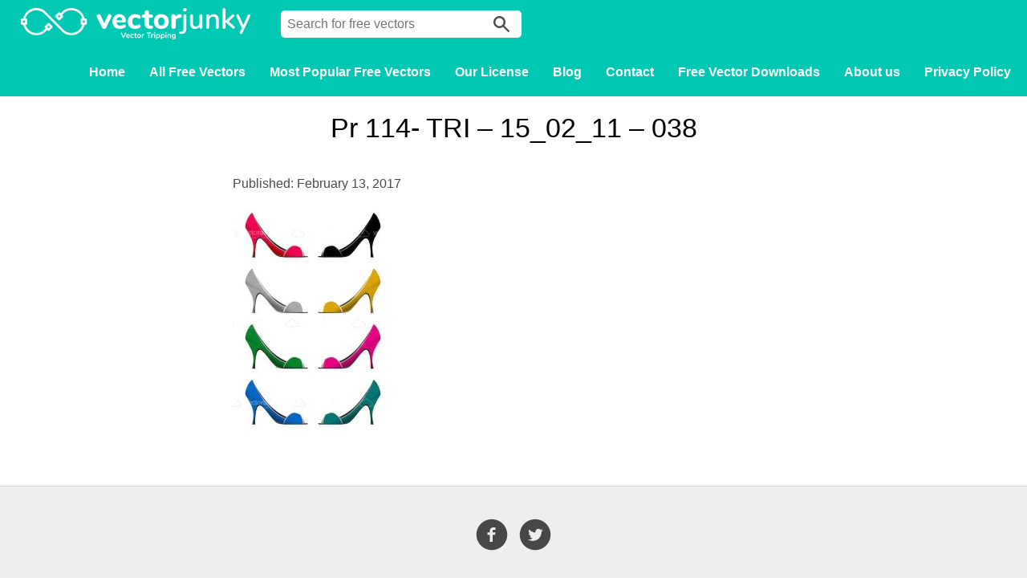

--- FILE ---
content_type: text/html; charset=UTF-8
request_url: https://www.vectorjunky.com/vector/colourful-high-heel-shoes-set/pr-114-tri-15_02_11-038/
body_size: 8152
content:
<!DOCTYPE html>
<html lang="en-US">
<head>
	<meta charset="UTF-8">
	<meta name="viewport" content="width=device-width">
	<title>Pr 114- TRI - 15_02_11 - 038 - Vectorjunky - Free Vectors, Icons, Logos and More</title>
	<meta name='robots' content='index, follow, max-image-preview:large, max-snippet:-1, max-video-preview:-1' />

	<!-- This site is optimized with the Yoast SEO plugin v26.8 - https://yoast.com/product/yoast-seo-wordpress/ -->
	<link rel="canonical" href="https://www.vectorjunky.com/vector/colourful-high-heel-shoes-set/pr-114-tri-15_02_11-038/" />
	<meta property="og:locale" content="en_US" />
	<meta property="og:type" content="article" />
	<meta property="og:title" content="Pr 114- TRI - 15_02_11 - 038 - Vectorjunky - Free Vectors, Icons, Logos and More" />
	<meta property="og:url" content="https://www.vectorjunky.com/vector/colourful-high-heel-shoes-set/pr-114-tri-15_02_11-038/" />
	<meta property="og:site_name" content="Vectorjunky - Free Vectors, Icons, Logos and More" />
	<meta property="og:image" content="https://www.vectorjunky.com/vector/colourful-high-heel-shoes-set/pr-114-tri-15_02_11-038" />
	<meta property="og:image:width" content="400" />
	<meta property="og:image:height" content="600" />
	<meta property="og:image:type" content="image/jpeg" />
	<meta name="twitter:card" content="summary_large_image" />
	<script type="application/ld+json" class="yoast-schema-graph">{"@context":"https://schema.org","@graph":[{"@type":"WebPage","@id":"https://www.vectorjunky.com/vector/colourful-high-heel-shoes-set/pr-114-tri-15_02_11-038/","url":"https://www.vectorjunky.com/vector/colourful-high-heel-shoes-set/pr-114-tri-15_02_11-038/","name":"Pr 114- TRI - 15_02_11 - 038 - Vectorjunky - Free Vectors, Icons, Logos and More","isPartOf":{"@id":"https://www.vectorjunky.com/#website"},"primaryImageOfPage":{"@id":"https://www.vectorjunky.com/vector/colourful-high-heel-shoes-set/pr-114-tri-15_02_11-038/#primaryimage"},"image":{"@id":"https://www.vectorjunky.com/vector/colourful-high-heel-shoes-set/pr-114-tri-15_02_11-038/#primaryimage"},"thumbnailUrl":"https://www.vectorjunky.com/wp-content/uploads/2017/02/Pr 114- TRI - 15_02_11 - 038.jpg","datePublished":"2017-02-13T03:03:07+00:00","breadcrumb":{"@id":"https://www.vectorjunky.com/vector/colourful-high-heel-shoes-set/pr-114-tri-15_02_11-038/#breadcrumb"},"inLanguage":"en-US","potentialAction":[{"@type":"ReadAction","target":["https://www.vectorjunky.com/vector/colourful-high-heel-shoes-set/pr-114-tri-15_02_11-038/"]}]},{"@type":"ImageObject","inLanguage":"en-US","@id":"https://www.vectorjunky.com/vector/colourful-high-heel-shoes-set/pr-114-tri-15_02_11-038/#primaryimage","url":"https://www.vectorjunky.com/wp-content/uploads/2017/02/Pr 114- TRI - 15_02_11 - 038.jpg","contentUrl":"https://www.vectorjunky.com/wp-content/uploads/2017/02/Pr 114- TRI - 15_02_11 - 038.jpg","width":400,"height":600,"caption":"Female shoes"},{"@type":"BreadcrumbList","@id":"https://www.vectorjunky.com/vector/colourful-high-heel-shoes-set/pr-114-tri-15_02_11-038/#breadcrumb","itemListElement":[{"@type":"ListItem","position":1,"name":"Home","item":"https://www.vectorjunky.com/"},{"@type":"ListItem","position":2,"name":"Colourful High Heel Shoes Set","item":"https://www.vectorjunky.com/vector/colourful-high-heel-shoes-set/"},{"@type":"ListItem","position":3,"name":"Pr 114- TRI &#8211; 15_02_11 &#8211; 038"}]},{"@type":"WebSite","@id":"https://www.vectorjunky.com/#website","url":"https://www.vectorjunky.com/","name":"Vectorjunky - Free Vectors, Icons, Logos and More","description":"Free Exclusive Vector Art &amp; Graphics","potentialAction":[{"@type":"SearchAction","target":{"@type":"EntryPoint","urlTemplate":"https://www.vectorjunky.com/?s={search_term_string}"},"query-input":{"@type":"PropertyValueSpecification","valueRequired":true,"valueName":"search_term_string"}}],"inLanguage":"en-US"}]}</script>
	<!-- / Yoast SEO plugin. -->


<link rel='dns-prefetch' href='//use.fontawesome.com' />

<link rel="alternate" type="application/rss+xml" title="Vectorjunky - Free Vectors, Icons, Logos and More &raquo; Pr 114- TRI &#8211; 15_02_11 &#8211; 038 Comments Feed" href="https://www.vectorjunky.com/vector/colourful-high-heel-shoes-set/pr-114-tri-15_02_11-038/feed/" />
<link rel="alternate" title="oEmbed (JSON)" type="application/json+oembed" href="https://www.vectorjunky.com/wp-json/oembed/1.0/embed?url=https%3A%2F%2Fwww.vectorjunky.com%2Fvector%2Fcolourful-high-heel-shoes-set%2Fpr-114-tri-15_02_11-038%2F" />
<link rel="alternate" title="oEmbed (XML)" type="text/xml+oembed" href="https://www.vectorjunky.com/wp-json/oembed/1.0/embed?url=https%3A%2F%2Fwww.vectorjunky.com%2Fvector%2Fcolourful-high-heel-shoes-set%2Fpr-114-tri-15_02_11-038%2F&#038;format=xml" />
<style id='wp-img-auto-sizes-contain-inline-css' type='text/css'>
img:is([sizes=auto i],[sizes^="auto," i]){contain-intrinsic-size:3000px 1500px}
/*# sourceURL=wp-img-auto-sizes-contain-inline-css */
</style>
<style id='wp-emoji-styles-inline-css' type='text/css'>

	img.wp-smiley, img.emoji {
		display: inline !important;
		border: none !important;
		box-shadow: none !important;
		height: 1em !important;
		width: 1em !important;
		margin: 0 0.07em !important;
		vertical-align: -0.1em !important;
		background: none !important;
		padding: 0 !important;
	}
/*# sourceURL=wp-emoji-styles-inline-css */
</style>
<link rel='stylesheet' id='wp-block-library-css' href='https://www.vectorjunky.com/wp-includes/css/dist/block-library/style.min.css?ver=6.9' type='text/css' media='all' />
<style id='global-styles-inline-css' type='text/css'>
:root{--wp--preset--aspect-ratio--square: 1;--wp--preset--aspect-ratio--4-3: 4/3;--wp--preset--aspect-ratio--3-4: 3/4;--wp--preset--aspect-ratio--3-2: 3/2;--wp--preset--aspect-ratio--2-3: 2/3;--wp--preset--aspect-ratio--16-9: 16/9;--wp--preset--aspect-ratio--9-16: 9/16;--wp--preset--color--black: #000000;--wp--preset--color--cyan-bluish-gray: #abb8c3;--wp--preset--color--white: #ffffff;--wp--preset--color--pale-pink: #f78da7;--wp--preset--color--vivid-red: #cf2e2e;--wp--preset--color--luminous-vivid-orange: #ff6900;--wp--preset--color--luminous-vivid-amber: #fcb900;--wp--preset--color--light-green-cyan: #7bdcb5;--wp--preset--color--vivid-green-cyan: #00d084;--wp--preset--color--pale-cyan-blue: #8ed1fc;--wp--preset--color--vivid-cyan-blue: #0693e3;--wp--preset--color--vivid-purple: #9b51e0;--wp--preset--gradient--vivid-cyan-blue-to-vivid-purple: linear-gradient(135deg,rgb(6,147,227) 0%,rgb(155,81,224) 100%);--wp--preset--gradient--light-green-cyan-to-vivid-green-cyan: linear-gradient(135deg,rgb(122,220,180) 0%,rgb(0,208,130) 100%);--wp--preset--gradient--luminous-vivid-amber-to-luminous-vivid-orange: linear-gradient(135deg,rgb(252,185,0) 0%,rgb(255,105,0) 100%);--wp--preset--gradient--luminous-vivid-orange-to-vivid-red: linear-gradient(135deg,rgb(255,105,0) 0%,rgb(207,46,46) 100%);--wp--preset--gradient--very-light-gray-to-cyan-bluish-gray: linear-gradient(135deg,rgb(238,238,238) 0%,rgb(169,184,195) 100%);--wp--preset--gradient--cool-to-warm-spectrum: linear-gradient(135deg,rgb(74,234,220) 0%,rgb(151,120,209) 20%,rgb(207,42,186) 40%,rgb(238,44,130) 60%,rgb(251,105,98) 80%,rgb(254,248,76) 100%);--wp--preset--gradient--blush-light-purple: linear-gradient(135deg,rgb(255,206,236) 0%,rgb(152,150,240) 100%);--wp--preset--gradient--blush-bordeaux: linear-gradient(135deg,rgb(254,205,165) 0%,rgb(254,45,45) 50%,rgb(107,0,62) 100%);--wp--preset--gradient--luminous-dusk: linear-gradient(135deg,rgb(255,203,112) 0%,rgb(199,81,192) 50%,rgb(65,88,208) 100%);--wp--preset--gradient--pale-ocean: linear-gradient(135deg,rgb(255,245,203) 0%,rgb(182,227,212) 50%,rgb(51,167,181) 100%);--wp--preset--gradient--electric-grass: linear-gradient(135deg,rgb(202,248,128) 0%,rgb(113,206,126) 100%);--wp--preset--gradient--midnight: linear-gradient(135deg,rgb(2,3,129) 0%,rgb(40,116,252) 100%);--wp--preset--font-size--small: 13px;--wp--preset--font-size--medium: 20px;--wp--preset--font-size--large: 36px;--wp--preset--font-size--x-large: 42px;--wp--preset--spacing--20: 0.44rem;--wp--preset--spacing--30: 0.67rem;--wp--preset--spacing--40: 1rem;--wp--preset--spacing--50: 1.5rem;--wp--preset--spacing--60: 2.25rem;--wp--preset--spacing--70: 3.38rem;--wp--preset--spacing--80: 5.06rem;--wp--preset--shadow--natural: 6px 6px 9px rgba(0, 0, 0, 0.2);--wp--preset--shadow--deep: 12px 12px 50px rgba(0, 0, 0, 0.4);--wp--preset--shadow--sharp: 6px 6px 0px rgba(0, 0, 0, 0.2);--wp--preset--shadow--outlined: 6px 6px 0px -3px rgb(255, 255, 255), 6px 6px rgb(0, 0, 0);--wp--preset--shadow--crisp: 6px 6px 0px rgb(0, 0, 0);}:where(.is-layout-flex){gap: 0.5em;}:where(.is-layout-grid){gap: 0.5em;}body .is-layout-flex{display: flex;}.is-layout-flex{flex-wrap: wrap;align-items: center;}.is-layout-flex > :is(*, div){margin: 0;}body .is-layout-grid{display: grid;}.is-layout-grid > :is(*, div){margin: 0;}:where(.wp-block-columns.is-layout-flex){gap: 2em;}:where(.wp-block-columns.is-layout-grid){gap: 2em;}:where(.wp-block-post-template.is-layout-flex){gap: 1.25em;}:where(.wp-block-post-template.is-layout-grid){gap: 1.25em;}.has-black-color{color: var(--wp--preset--color--black) !important;}.has-cyan-bluish-gray-color{color: var(--wp--preset--color--cyan-bluish-gray) !important;}.has-white-color{color: var(--wp--preset--color--white) !important;}.has-pale-pink-color{color: var(--wp--preset--color--pale-pink) !important;}.has-vivid-red-color{color: var(--wp--preset--color--vivid-red) !important;}.has-luminous-vivid-orange-color{color: var(--wp--preset--color--luminous-vivid-orange) !important;}.has-luminous-vivid-amber-color{color: var(--wp--preset--color--luminous-vivid-amber) !important;}.has-light-green-cyan-color{color: var(--wp--preset--color--light-green-cyan) !important;}.has-vivid-green-cyan-color{color: var(--wp--preset--color--vivid-green-cyan) !important;}.has-pale-cyan-blue-color{color: var(--wp--preset--color--pale-cyan-blue) !important;}.has-vivid-cyan-blue-color{color: var(--wp--preset--color--vivid-cyan-blue) !important;}.has-vivid-purple-color{color: var(--wp--preset--color--vivid-purple) !important;}.has-black-background-color{background-color: var(--wp--preset--color--black) !important;}.has-cyan-bluish-gray-background-color{background-color: var(--wp--preset--color--cyan-bluish-gray) !important;}.has-white-background-color{background-color: var(--wp--preset--color--white) !important;}.has-pale-pink-background-color{background-color: var(--wp--preset--color--pale-pink) !important;}.has-vivid-red-background-color{background-color: var(--wp--preset--color--vivid-red) !important;}.has-luminous-vivid-orange-background-color{background-color: var(--wp--preset--color--luminous-vivid-orange) !important;}.has-luminous-vivid-amber-background-color{background-color: var(--wp--preset--color--luminous-vivid-amber) !important;}.has-light-green-cyan-background-color{background-color: var(--wp--preset--color--light-green-cyan) !important;}.has-vivid-green-cyan-background-color{background-color: var(--wp--preset--color--vivid-green-cyan) !important;}.has-pale-cyan-blue-background-color{background-color: var(--wp--preset--color--pale-cyan-blue) !important;}.has-vivid-cyan-blue-background-color{background-color: var(--wp--preset--color--vivid-cyan-blue) !important;}.has-vivid-purple-background-color{background-color: var(--wp--preset--color--vivid-purple) !important;}.has-black-border-color{border-color: var(--wp--preset--color--black) !important;}.has-cyan-bluish-gray-border-color{border-color: var(--wp--preset--color--cyan-bluish-gray) !important;}.has-white-border-color{border-color: var(--wp--preset--color--white) !important;}.has-pale-pink-border-color{border-color: var(--wp--preset--color--pale-pink) !important;}.has-vivid-red-border-color{border-color: var(--wp--preset--color--vivid-red) !important;}.has-luminous-vivid-orange-border-color{border-color: var(--wp--preset--color--luminous-vivid-orange) !important;}.has-luminous-vivid-amber-border-color{border-color: var(--wp--preset--color--luminous-vivid-amber) !important;}.has-light-green-cyan-border-color{border-color: var(--wp--preset--color--light-green-cyan) !important;}.has-vivid-green-cyan-border-color{border-color: var(--wp--preset--color--vivid-green-cyan) !important;}.has-pale-cyan-blue-border-color{border-color: var(--wp--preset--color--pale-cyan-blue) !important;}.has-vivid-cyan-blue-border-color{border-color: var(--wp--preset--color--vivid-cyan-blue) !important;}.has-vivid-purple-border-color{border-color: var(--wp--preset--color--vivid-purple) !important;}.has-vivid-cyan-blue-to-vivid-purple-gradient-background{background: var(--wp--preset--gradient--vivid-cyan-blue-to-vivid-purple) !important;}.has-light-green-cyan-to-vivid-green-cyan-gradient-background{background: var(--wp--preset--gradient--light-green-cyan-to-vivid-green-cyan) !important;}.has-luminous-vivid-amber-to-luminous-vivid-orange-gradient-background{background: var(--wp--preset--gradient--luminous-vivid-amber-to-luminous-vivid-orange) !important;}.has-luminous-vivid-orange-to-vivid-red-gradient-background{background: var(--wp--preset--gradient--luminous-vivid-orange-to-vivid-red) !important;}.has-very-light-gray-to-cyan-bluish-gray-gradient-background{background: var(--wp--preset--gradient--very-light-gray-to-cyan-bluish-gray) !important;}.has-cool-to-warm-spectrum-gradient-background{background: var(--wp--preset--gradient--cool-to-warm-spectrum) !important;}.has-blush-light-purple-gradient-background{background: var(--wp--preset--gradient--blush-light-purple) !important;}.has-blush-bordeaux-gradient-background{background: var(--wp--preset--gradient--blush-bordeaux) !important;}.has-luminous-dusk-gradient-background{background: var(--wp--preset--gradient--luminous-dusk) !important;}.has-pale-ocean-gradient-background{background: var(--wp--preset--gradient--pale-ocean) !important;}.has-electric-grass-gradient-background{background: var(--wp--preset--gradient--electric-grass) !important;}.has-midnight-gradient-background{background: var(--wp--preset--gradient--midnight) !important;}.has-small-font-size{font-size: var(--wp--preset--font-size--small) !important;}.has-medium-font-size{font-size: var(--wp--preset--font-size--medium) !important;}.has-large-font-size{font-size: var(--wp--preset--font-size--large) !important;}.has-x-large-font-size{font-size: var(--wp--preset--font-size--x-large) !important;}
/*# sourceURL=global-styles-inline-css */
</style>

<style id='classic-theme-styles-inline-css' type='text/css'>
/*! This file is auto-generated */
.wp-block-button__link{color:#fff;background-color:#32373c;border-radius:9999px;box-shadow:none;text-decoration:none;padding:calc(.667em + 2px) calc(1.333em + 2px);font-size:1.125em}.wp-block-file__button{background:#32373c;color:#fff;text-decoration:none}
/*# sourceURL=/wp-includes/css/classic-themes.min.css */
</style>
<link rel='stylesheet' id='wpdm-font-awesome-css' href='https://use.fontawesome.com/releases/v6.7.2/css/all.css?ver=6.9' type='text/css' media='all' />
<link rel='stylesheet' id='wpdm-front-css' href='https://www.vectorjunky.com/wp-content/plugins/download-manager/assets/css/front.min.css?ver=6.9' type='text/css' media='all' />
<link rel='stylesheet' id='justifiedGalleryStyle-css' href='https://www.vectorjunky.com/wp-content/themes/vectorain/inc/justifiedGallery/justifiedGallery.min.css?ver=6.9' type='text/css' media='all' />
<link rel='stylesheet' id='style-css' href='https://www.vectorjunky.com/wp-content/themes/vectorain/assets/css/styles.css?ver=1.1.0' type='text/css' media='all' />
<link rel='stylesheet' id='borlabs-cookie-custom-css' href='https://www.vectorjunky.com/wp-content/cache/borlabs-cookie/1/borlabs-cookie-1-en.css?ver=3.3.23-12' type='text/css' media='all' />
<style id='rocket-lazyload-inline-css' type='text/css'>
.rll-youtube-player{position:relative;padding-bottom:56.23%;height:0;overflow:hidden;max-width:100%;}.rll-youtube-player:focus-within{outline: 2px solid currentColor;outline-offset: 5px;}.rll-youtube-player iframe{position:absolute;top:0;left:0;width:100%;height:100%;z-index:100;background:0 0}.rll-youtube-player img{bottom:0;display:block;left:0;margin:auto;max-width:100%;width:100%;position:absolute;right:0;top:0;border:none;height:auto;-webkit-transition:.4s all;-moz-transition:.4s all;transition:.4s all}.rll-youtube-player img:hover{-webkit-filter:brightness(75%)}.rll-youtube-player .play{height:100%;width:100%;left:0;top:0;position:absolute;background:url(https://www.vectorjunky.com/wp-content/plugins/wp-rocket/assets/img/youtube.png) no-repeat center;background-color: transparent !important;cursor:pointer;border:none;}
/*# sourceURL=rocket-lazyload-inline-css */
</style>
<script type="text/javascript" src="https://www.vectorjunky.com/wp-includes/js/jquery/jquery.min.js?ver=3.7.1" id="jquery-core-js"></script>







<script data-no-optimize="1" data-no-minify="1" data-cfasync="false" type="text/javascript" src="https://www.vectorjunky.com/wp-content/cache/borlabs-cookie/1/borlabs-cookie-config-en.json.js?ver=3.3.23-14" id="borlabs-cookie-config-js" data-rocket-defer defer></script>
<link rel="https://api.w.org/" href="https://www.vectorjunky.com/wp-json/" /><link rel="alternate" title="JSON" type="application/json" href="https://www.vectorjunky.com/wp-json/wp/v2/media/2957" /><link rel="EditURI" type="application/rsd+xml" title="RSD" href="https://www.vectorjunky.com/xmlrpc.php?rsd" />
<meta name="generator" content="WordPress 6.9" />
<link rel='shortlink' href='https://www.vectorjunky.com/?p=2957' />
<link rel="icon" href="https://www.vectorjunky.com/wp-content/uploads/2017/04/cropped-favicon512x512-32x32.png" sizes="32x32" />
<link rel="icon" href="https://www.vectorjunky.com/wp-content/uploads/2017/04/cropped-favicon512x512-192x192.png" sizes="192x192" />
<link rel="apple-touch-icon" href="https://www.vectorjunky.com/wp-content/uploads/2017/04/cropped-favicon512x512-180x180.png" />
<meta name="msapplication-TileImage" content="https://www.vectorjunky.com/wp-content/uploads/2017/04/cropped-favicon512x512-270x270.png" />
<meta name="generator" content="WordPress Download Manager 6.7.8" />
		        <style>
            /* WPDM Link Template Styles */        </style>
		        <style>

            :root {
                --color-primary: #4a8eff;
                --color-primary-rgb: 74, 142, 255;
                --color-primary-hover: #5998ff;
                --color-primary-active: #3281ff;
                --clr-sec: #6c757d;
                --clr-sec-rgb: 108, 117, 125;
                --clr-sec-hover: #6c757d;
                --clr-sec-active: #6c757d;
                --color-success: #018e11;
                --color-success-rgb: 1, 142, 17;
                --color-success-hover: #0aad01;
                --color-success-active: #0c8c01;
                --color-info: #2CA8FF;
                --color-info-rgb: 44, 168, 255;
                --color-info-hover: #2CA8FF;
                --color-info-active: #2CA8FF;
                --color-warning: #FFB236;
                --color-warning-rgb: 255, 178, 54;
                --color-warning-hover: #FFB236;
                --color-warning-active: #FFB236;
                --color-danger: #ff5062;
                --color-danger-rgb: 255, 80, 98;
                --color-danger-hover: #ff5062;
                --color-danger-active: #ff5062;
                --color-green: #30b570;
                --color-blue: #0073ff;
                --color-purple: #8557D3;
                --color-red: #ff5062;
                --color-muted: rgba(69, 89, 122, 0.6);
                --wpdm-font:  -apple-system, BlinkMacSystemFont, "Segoe UI", Roboto, Helvetica, Arial, sans-serif, "Apple Color Emoji", "Segoe UI Emoji", "Segoe UI Symbol";
            }

            .wpdm-download-link.btn.btn-primary {
                border-radius: 4px;
            }


        </style>
		        
		<noscript><style id="rocket-lazyload-nojs-css">.rll-youtube-player, [data-lazy-src]{display:none !important;}</style></noscript>	<meta name="am-api-token" content="Kmi3JMXJG">
<meta name="generator" content="WP Rocket 3.19.2.1" data-wpr-features="wpr_defer_js wpr_minify_concatenate_js wpr_lazyload_images wpr_lazyload_iframes wpr_desktop" /></head>

<body class="attachment wp-singular attachment-template-default single single-attachment postid-2957 attachmentid-2957 attachment-jpeg wp-theme-vectorain">

<div data-rocket-location-hash="54ae46ff3c01cae02c62d5de952aa786" id="header">
	<div data-rocket-location-hash="7754815016fe58cf68b1aaeadad52f03" class="header-inner">
		<a href="https://www.vectorjunky.com" id="logo"></a>
		<form id="search" action="https://www.vectorjunky.com/" method="GET"><input type="text" name="s" placeholder="Search for free vectors" value=""><button></button></form>
		<div data-rocket-location-hash="3f1aba252339a26272de65394202a651" id="nav-main">
			<div data-rocket-location-hash="5320840f745a5ef72a09b911a674391f" class="menu-menu-container"><ul id="menu-menu" class="menu"><li id="menu-item-13" class="menu-item menu-item-type-post_type menu-item-object-page menu-item-home menu-item-13"><a href="https://www.vectorjunky.com/">Home</a></li>
<li id="menu-item-10314" class="menu-item menu-item-type-post_type menu-item-object-page menu-item-10314"><a href="https://www.vectorjunky.com/free-vectors/">All Free Vectors</a></li>
<li id="menu-item-82375" class="menu-item menu-item-type-post_type menu-item-object-page menu-item-82375"><a href="https://www.vectorjunky.com/popular/">Most Popular Free Vectors</a></li>
<li id="menu-item-10235" class="menu-item menu-item-type-post_type menu-item-object-page menu-item-10235"><a href="https://www.vectorjunky.com/standard-license/">Our License</a></li>
<li id="menu-item-10306" class="menu-item menu-item-type-post_type menu-item-object-page current_page_parent menu-item-10306"><a href="https://www.vectorjunky.com/blog/">Blog</a></li>
<li id="menu-item-10236" class="menu-item menu-item-type-post_type menu-item-object-page menu-item-10236"><a href="https://www.vectorjunky.com/contact/">Contact</a></li>
<li id="menu-item-86832" class="menu-item menu-item-type-post_type menu-item-object-page menu-item-86832"><a href="https://www.vectorjunky.com/free-vector-downloads/">Free Vector Downloads</a></li>
<li id="menu-item-10290" class="menu-item menu-item-type-post_type menu-item-object-page menu-item-10290"><a href="https://www.vectorjunky.com/about/">About us</a></li>
<li id="menu-item-10351" class="menu-item menu-item-type-post_type menu-item-object-page menu-item-privacy-policy menu-item-10351"><a rel="privacy-policy" href="https://www.vectorjunky.com/privacy-policy/">Privacy Policy</a></li>
</ul></div>		</div>

		<a id="nav-trigger"></a>
	</div>
	<div data-rocket-location-hash="9b5e395b459823ec4771ac55c2f0ca5f" id="nav-mobile">
		<div class="menu-menu-container"><ul id="menu-menu-1" class="menu"><li class="menu-item menu-item-type-post_type menu-item-object-page menu-item-home menu-item-13"><a href="https://www.vectorjunky.com/">Home</a></li>
<li class="menu-item menu-item-type-post_type menu-item-object-page menu-item-10314"><a href="https://www.vectorjunky.com/free-vectors/">All Free Vectors</a></li>
<li class="menu-item menu-item-type-post_type menu-item-object-page menu-item-82375"><a href="https://www.vectorjunky.com/popular/">Most Popular Free Vectors</a></li>
<li class="menu-item menu-item-type-post_type menu-item-object-page menu-item-10235"><a href="https://www.vectorjunky.com/standard-license/">Our License</a></li>
<li class="menu-item menu-item-type-post_type menu-item-object-page current_page_parent menu-item-10306"><a href="https://www.vectorjunky.com/blog/">Blog</a></li>
<li class="menu-item menu-item-type-post_type menu-item-object-page menu-item-10236"><a href="https://www.vectorjunky.com/contact/">Contact</a></li>
<li class="menu-item menu-item-type-post_type menu-item-object-page menu-item-86832"><a href="https://www.vectorjunky.com/free-vector-downloads/">Free Vector Downloads</a></li>
<li class="menu-item menu-item-type-post_type menu-item-object-page menu-item-10290"><a href="https://www.vectorjunky.com/about/">About us</a></li>
<li class="menu-item menu-item-type-post_type menu-item-object-page menu-item-privacy-policy menu-item-10351"><a rel="privacy-policy" href="https://www.vectorjunky.com/privacy-policy/">Privacy Policy</a></li>
</ul></div>	</div>

</div>



<div data-rocket-location-hash="1fb6feb7187960ee97019e6604a9d559" class="wrapper">
	<div data-rocket-location-hash="171341131015e32d8448c5e9139e7f3a" class="content single">
					<article data-rocket-location-hash="c666ab94e0e4304f5fac7c0f78d25676">
				<header>
					<div class="title">
						<h1>Pr 114- TRI &#8211; 15_02_11 &#8211; 038</h1>
					</div>
					<figure>
											</figure>					
				</header>
				<div class="article-content">
					<div class="meta"><span class="date">Published: February 13, 2017</span></div>				
					<p class="attachment"><a href='https://www.vectorjunky.com/wp-content/uploads/2017/02/Pr%20114-%20TRI%20-%2015_02_11%20-%20038.jpg'><img fetchpriority="high" decoding="async" width="200" height="300" src="data:image/svg+xml,%3Csvg%20xmlns='http://www.w3.org/2000/svg'%20viewBox='0%200%20200%20300'%3E%3C/svg%3E" class="attachment-medium size-medium" alt="Female shoes" data-lazy-srcset="https://www.vectorjunky.com/wp-content/uploads/2017/02/Pr%20114-%20TRI%20-%2015_02_11%20-%20038-200x300.jpg 200w, https://www.vectorjunky.com/wp-content/uploads/2017/02/Pr%20114-%20TRI%20-%2015_02_11%20-%20038-100x150.jpg 100w, https://www.vectorjunky.com/wp-content/uploads/2017/02/Pr%20114-%20TRI%20-%2015_02_11%20-%20038-13x20.jpg 13w, https://www.vectorjunky.com/wp-content/uploads/2017/02/Pr%20114-%20TRI%20-%2015_02_11%20-%20038.jpg 400w" data-lazy-sizes="(max-width: 200px) 100vw, 200px" data-lazy-src="https://www.vectorjunky.com/wp-content/uploads/2017/02/Pr 114- TRI - 15_02_11 - 038-200x300.jpg" /><noscript><img fetchpriority="high" decoding="async" width="200" height="300" src="https://www.vectorjunky.com/wp-content/uploads/2017/02/Pr 114- TRI - 15_02_11 - 038-200x300.jpg" class="attachment-medium size-medium" alt="Female shoes" srcset="https://www.vectorjunky.com/wp-content/uploads/2017/02/Pr%20114-%20TRI%20-%2015_02_11%20-%20038-200x300.jpg 200w, https://www.vectorjunky.com/wp-content/uploads/2017/02/Pr%20114-%20TRI%20-%2015_02_11%20-%20038-100x150.jpg 100w, https://www.vectorjunky.com/wp-content/uploads/2017/02/Pr%20114-%20TRI%20-%2015_02_11%20-%20038-13x20.jpg 13w, https://www.vectorjunky.com/wp-content/uploads/2017/02/Pr%20114-%20TRI%20-%2015_02_11%20-%20038.jpg 400w" sizes="(max-width: 200px) 100vw, 200px" /></noscript></a></p>
				</div>
			</article>
					</div>
</div>
<footer data-rocket-location-hash="9462990aa62c6b7a81712dbd195ac549">
	<div data-rocket-location-hash="576c077741cfbb25caa5587bf7c45e38" class="wrapper">
			
						<div data-rocket-location-hash="82b1bf61841ebe4f9095e6a27e3e966e" class="textwidget"><ul class="socials">
<li><a href="https://www.facebook.com/vectorjunky/" class="facebook" target="_blank"></a></li>
<li><a href="https://twitter.com/VectorJunky" class="twitter" target="_blank"></a></li>
</ul></div>
					<div data-rocket-location-hash="6e41ba839fd2a535ead6c902c430cd31" class="textwidget"><p>Disclaimer: All of these free vector files are exclusive property of VectorJunky.com and can be only used under our Standard License.</p></div>
					

<p>&copy; 2008 - 2026. All Rights Reserved.</p>
	</div>
</footer>
<script type="speculationrules">
{"prefetch":[{"source":"document","where":{"and":[{"href_matches":"/*"},{"not":{"href_matches":["/wp-*.php","/wp-admin/*","/wp-content/uploads/*","/wp-content/*","/wp-content/plugins/*","/wp-content/themes/vectorain/*","/*\\?(.+)"]}},{"not":{"selector_matches":"a[rel~=\"nofollow\"]"}},{"not":{"selector_matches":".no-prefetch, .no-prefetch a"}}]},"eagerness":"conservative"}]}
</script>
            
            <div data-rocket-location-hash="bd25636dd15c78d1345d3af37cf07888" id="fb-root"></div>
            <script type="module" src="https://www.vectorjunky.com/wp-content/plugins/borlabs-cookie/assets/javascript/borlabs-cookie.min.js?ver=3.3.23" id="borlabs-cookie-core-js-module" data-cfasync="false" data-no-minify="1" data-no-optimize="1" data-rocket-defer defer></script>
<!--googleoff: all--><div data-nosnippet data-borlabs-cookie-consent-required='true' id='BorlabsCookieBox'></div><div id='BorlabsCookieWidget' class='brlbs-cmpnt-container'></div><!--googleon: all-->
<script>window.lazyLoadOptions=[{elements_selector:"img[data-lazy-src],.rocket-lazyload,iframe[data-lazy-src]",data_src:"lazy-src",data_srcset:"lazy-srcset",data_sizes:"lazy-sizes",class_loading:"lazyloading",class_loaded:"lazyloaded",threshold:300,callback_loaded:function(element){if(element.tagName==="IFRAME"&&element.dataset.rocketLazyload=="fitvidscompatible"){if(element.classList.contains("lazyloaded")){if(typeof window.jQuery!="undefined"){if(jQuery.fn.fitVids){jQuery(element).parent().fitVids()}}}}}},{elements_selector:".rocket-lazyload",data_src:"lazy-src",data_srcset:"lazy-srcset",data_sizes:"lazy-sizes",class_loading:"lazyloading",class_loaded:"lazyloaded",threshold:300,}];window.addEventListener('LazyLoad::Initialized',function(e){var lazyLoadInstance=e.detail.instance;if(window.MutationObserver){var observer=new MutationObserver(function(mutations){var image_count=0;var iframe_count=0;var rocketlazy_count=0;mutations.forEach(function(mutation){for(var i=0;i<mutation.addedNodes.length;i++){if(typeof mutation.addedNodes[i].getElementsByTagName!=='function'){continue}
if(typeof mutation.addedNodes[i].getElementsByClassName!=='function'){continue}
images=mutation.addedNodes[i].getElementsByTagName('img');is_image=mutation.addedNodes[i].tagName=="IMG";iframes=mutation.addedNodes[i].getElementsByTagName('iframe');is_iframe=mutation.addedNodes[i].tagName=="IFRAME";rocket_lazy=mutation.addedNodes[i].getElementsByClassName('rocket-lazyload');image_count+=images.length;iframe_count+=iframes.length;rocketlazy_count+=rocket_lazy.length;if(is_image){image_count+=1}
if(is_iframe){iframe_count+=1}}});if(image_count>0||iframe_count>0||rocketlazy_count>0){lazyLoadInstance.update()}});var b=document.getElementsByTagName("body")[0];var config={childList:!0,subtree:!0};observer.observe(b,config)}},!1)</script><script data-no-minify="1" async src="https://www.vectorjunky.com/wp-content/plugins/wp-rocket/assets/js/lazyload/17.8.3/lazyload.min.js"></script>
<script>var rocket_beacon_data = {"ajax_url":"https:\/\/www.vectorjunky.com\/wp-admin\/admin-ajax.php","nonce":"77ecc5ec67","url":"https:\/\/www.vectorjunky.com\/vector\/colourful-high-heel-shoes-set\/pr-114-tri-15_02_11-038","is_mobile":false,"width_threshold":1600,"height_threshold":700,"delay":500,"debug":null,"status":{"atf":true,"lrc":true,"preconnect_external_domain":true},"elements":"img, video, picture, p, main, div, li, svg, section, header, span","lrc_threshold":1800,"preconnect_external_domain_elements":["link","script","iframe"],"preconnect_external_domain_exclusions":["static.cloudflareinsights.com","rel=\"profile\"","rel=\"preconnect\"","rel=\"dns-prefetch\"","rel=\"icon\""]}</script><script data-name="wpr-wpr-beacon" src='https://www.vectorjunky.com/wp-content/plugins/wp-rocket/assets/js/wpr-beacon.min.js' async></script><script src="https://www.vectorjunky.com/wp-content/cache/min/1/18f6419a8b945db3f3105667e6c1b1c3.js" data-minify="1" data-rocket-defer defer></script></body>
</html>
